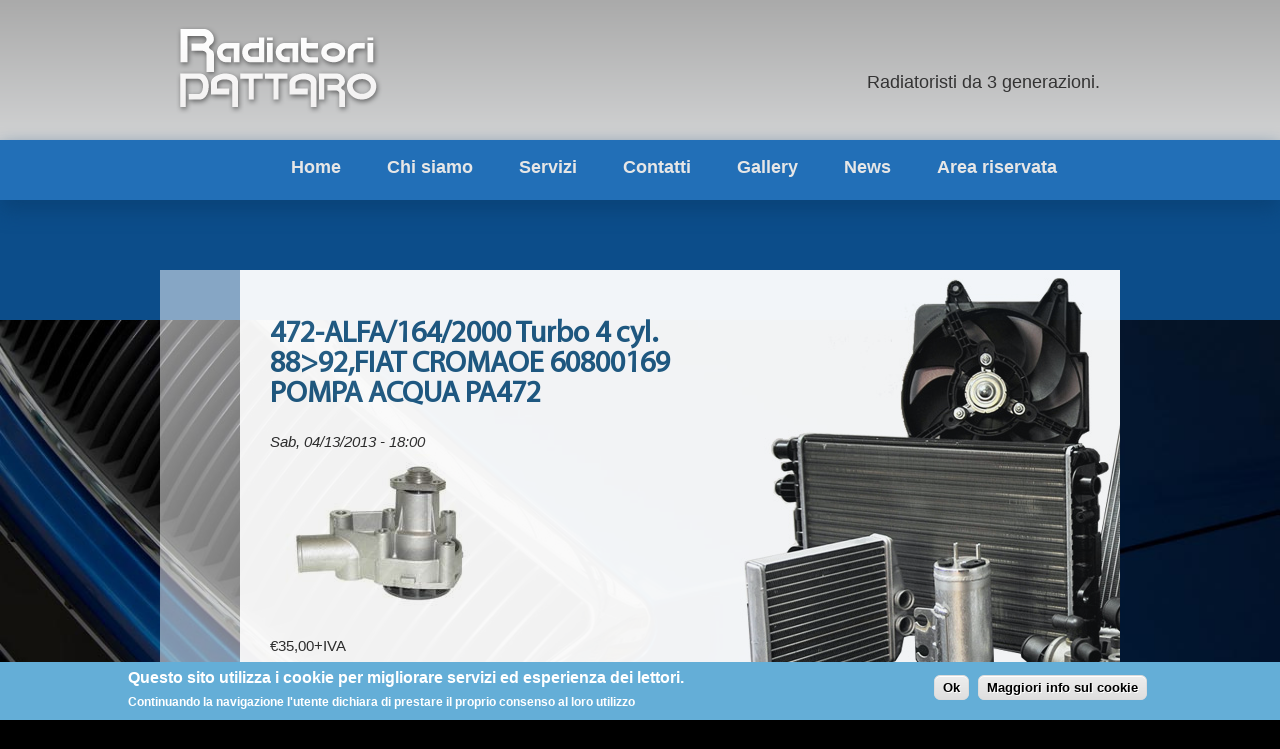

--- FILE ---
content_type: text/html; charset=utf-8
request_url: http://radiatoripattaro.it/news/472-alfa1642000-turbo-4-cyl-8892fiat-cromaoe-60800169-pompa-acqua-pa472
body_size: 4151
content:
<!DOCTYPE html PUBLIC "-//W3C//DTD XHTML+RDFa 1.0//EN"
  "http://www.w3.org/MarkUp/DTD/xhtml-rdfa-1.dtd">
<html xmlns="http://www.w3.org/1999/xhtml" xml:lang="it" version="XHTML+RDFa 1.0" dir="ltr">

<head profile="http://www.w3.org/1999/xhtml/vocab">
  <meta http-equiv="Content-Type" content="text/html; charset=utf-8" />
<link rel="shortcut icon" href="http://radiatoripattaro.it/sites/default/files/favicon_1_0.ico" type="image/vnd.microsoft.icon" />
<link rel="shortlink" href="http://radiatoripattaro.it/node/44" />
<link rel="canonical" href="http://radiatoripattaro.it/news/472-alfa1642000-turbo-4-cyl-8892fiat-cromaoe-60800169-pompa-acqua-pa472" />
<meta name="generator" content="Drupal 7 (http://drupal.org)" />
  <title>472-ALFA/164/2000 Turbo 4 cyl. 88&gt;92,FIAT CROMAOE 60800169  POMPA ACQUA PA472  | C.R &amp; C. Pattaro Fabio &amp; C. Snc</title>
  <link type="text/css" rel="stylesheet" href="http://radiatoripattaro.it/sites/default/files/css/css_pbm0lsQQJ7A7WCCIMgxLho6mI_kBNgznNUWmTWcnfoE.css" media="all" />
<link type="text/css" rel="stylesheet" href="http://radiatoripattaro.it/sites/default/files/css/css_RJzktkbKM6l24mzNYtYBIDt6bvsdsFW9H_VcmY5p5TU.css" media="all" />
<link type="text/css" rel="stylesheet" href="http://radiatoripattaro.it/sites/default/files/css/css_0uz9eb2kdDfmIi98tzpXoZadBROSZgw68uBSQ__Lv1M.css" media="all" />
<style type="text/css" media="all">
<!--/*--><![CDATA[/*><!--*/
#sliding-popup.sliding-popup-bottom{background:#64AED7;}#sliding-popup .popup-content #popup-text h2,#sliding-popup .popup-content #popup-text p{color:#ffffff !important;}

/*]]>*/-->
</style>
<link type="text/css" rel="stylesheet" href="http://radiatoripattaro.it/sites/default/files/css/css_y6G2-fLqoDcuB7VpTpyaPAypOfxKSb3qVKO7I9EdEug.css" media="all" />
<style type="text/css" media="all">
<!--/*--><![CDATA[/*><!--*/
#content-wrapper{background-image:url('/sites/all/themes/pattaro/immagini/bkg-home.jpg');}#content-area{background-image:url('/sites/all/themes/pattaro/immagini/img-home.jpg');}

/*]]>*/-->
</style>

<!--[if lt IE 10]>
<link type="text/css" rel="stylesheet" href="http://radiatoripattaro.it/sites/default/files/css/css_47DEQpj8HBSa-_TImW-5JCeuQeRkm5NMpJWZG3hSuFU.css" media="all" />
<![endif]-->
<link type="text/css" rel="stylesheet" href="http://radiatoripattaro.it/sites/default/files/css/css_pb3M5uVEQnPDRC9i0tNDoZ69LLxqlO5GKu6iDmp8YHM.css" media="all" />
  <script type="text/javascript" src="http://radiatoripattaro.it/sites/default/files/js/js_xAPl0qIk9eowy_iS9tNkCWXLUVoat94SQT48UBCFkyQ.js"></script>
<script type="text/javascript" src="http://radiatoripattaro.it/sites/default/files/js/js_kAjM803nhanSPZRMYAtW6ZB3YX34hb_oOJBB4MeL2k8.js"></script>
<script type="text/javascript">
<!--//--><![CDATA[//><!--
var _gaq = _gaq || [];_gaq.push(["_setAccount", "UA-32007637-32"]);_gaq.push(["_trackPageview"]);(function() {var ga = document.createElement("script");ga.type = "text/javascript";ga.async = true;ga.src = ("https:" == document.location.protocol ? "https://ssl" : "http://www") + ".google-analytics.com/ga.js";var s = document.getElementsByTagName("script")[0];s.parentNode.insertBefore(ga, s);})();
//--><!]]>
</script>
<script type="text/javascript">
<!--//--><![CDATA[//><!--
jQuery.extend(Drupal.settings, {"basePath":"\/","pathPrefix":"","ajaxPageState":{"theme":"pattaro","theme_token":"GV-tVkiQJtq2d5-zi4Blgt_7VoajzQIIQqIc1uMzUdI","js":{"sites\/all\/modules\/eu_cookie_compliance\/js\/eu_cookie_compliance.js":1,"misc\/jquery.js":1,"misc\/jquery.once.js":1,"misc\/drupal.js":1,"public:\/\/languages\/it_s49kxna3jUGTxkOV_XMBYmOBRO97PkR4s8c1NQcfDDM.js":1,"sites\/all\/libraries\/colorbox\/jquery.colorbox-min.js":1,"sites\/all\/modules\/colorbox\/js\/colorbox.js":1,"sites\/all\/modules\/colorbox\/styles\/default\/colorbox_style.js":1,"sites\/all\/modules\/google_analytics\/googleanalytics.js":1,"0":1},"css":{"modules\/system\/system.base.css":1,"modules\/system\/system.menus.css":1,"modules\/system\/system.messages.css":1,"modules\/system\/system.theme.css":1,"sites\/all\/modules\/date\/date_api\/date.css":1,"sites\/all\/modules\/date\/date_popup\/themes\/datepicker.1.7.css":1,"modules\/field\/theme\/field.css":1,"modules\/node\/node.css":1,"modules\/user\/user.css":1,"sites\/all\/modules\/views\/css\/views.css":1,"sites\/all\/modules\/colorbox\/styles\/default\/colorbox_style.css":1,"sites\/all\/modules\/ctools\/css\/ctools.css":1,"0":1,"sites\/all\/modules\/eu_cookie_compliance\/css\/eu_cookie_compliance.css":1,"1":1,"public:\/\/ctools\/css\/d41d8cd98f00b204e9800998ecf8427e.css":1,"sites\/all\/themes\/pattaro\/css\/reset.css":1,"sites\/all\/themes\/pattaro\/css\/widget.css":1,"sites\/all\/themes\/pattaro\/css\/grid.css":1,"sites\/all\/themes\/pattaro\/css\/text.css":1,"sites\/all\/themes\/pattaro\/css\/style.css":1}},"colorbox":{"opacity":"0.85","current":"{current} of {total}","previous":"\u00ab Prev","next":"Next \u00bb","close":"Chiudi","maxWidth":"98%","maxHeight":"98%","fixed":true},"eu_cookie_compliance":{"popup_enabled":1,"popup_agreed_enabled":0,"popup_hide_agreed":1,"popup_clicking_confirmation":0,"popup_html_info":"\u003Cdiv\u003E\n  \u003Cdiv class =\u0022popup-content info\u0022\u003E\n    \u003Cdiv id=\u0022popup-text\u0022\u003E\n      \u003Ch2\u003EQuesto sito utilizza i cookie per migliorare servizi ed esperienza dei lettori.\u003C\/h2\u003E\n\u003Cp\u003EContinuando la navigazione l\u0027utente dichiara di prestare il proprio consenso al loro utilizzo\u003C\/p\u003E\n    \u003C\/div\u003E\n    \u003Cdiv id=\u0022popup-buttons\u0022\u003E\n      \u003Cbutton type=\u0022button\u0022 class=\u0022agree-button\u0022\u003EOk\u003C\/button\u003E\n      \u003Cbutton type=\u0022button\u0022 class=\u0022find-more-button\u0022\u003EMaggiori info sul cookie\u003C\/button\u003E\n    \u003C\/div\u003E\n  \u003C\/div\u003E\n\u003C\/div\u003E\n","popup_html_agreed":"\u003Cdiv\u003E\n  \u003Cdiv class =\u0022popup-content agreed\u0022\u003E\n    \u003Cdiv id=\u0022popup-text\u0022\u003E\n      \u003Ch2\u003EGrazie per aver accettato i Cookie\u003C\/h2\u003E\n\u003Cp\u003E\u00c8 ora possibile nascondere questo messaggio o saperne di pi\u00f9 sui cookie.\u003C\/p\u003E\n    \u003C\/div\u003E\n    \u003Cdiv id=\u0022popup-buttons\u0022\u003E\n      \u003Cbutton type=\u0022button\u0022 class=\u0022hide-popup-button\u0022\u003ENascondi\u003C\/button\u003E\n      \u003Cbutton type=\u0022button\u0022 class=\u0022find-more-button\u0022 \u003EMaggiori informazioni\u003C\/button\u003E\n    \u003C\/div\u003E\n  \u003C\/div\u003E\n\u003C\/div\u003E","popup_height":"auto","popup_width":"100%","popup_delay":1000,"popup_link":"http:\/\/ec.europa.eu\/ipg\/basics\/legal\/cookies\/index_en.htm","popup_link_new_window":1,"popup_position":null,"popup_language":"it","domain":""},"googleanalytics":{"trackOutbound":1,"trackMailto":1,"trackDownload":1,"trackDownloadExtensions":"7z|aac|arc|arj|asf|asx|avi|bin|csv|doc|exe|flv|gif|gz|gzip|hqx|jar|jpe?g|js|mp(2|3|4|e?g)|mov(ie)?|msi|msp|pdf|phps|png|ppt|qtm?|ra(m|r)?|sea|sit|tar|tgz|torrent|txt|wav|wma|wmv|wpd|xls|xml|z|zip"}});
//--><!]]>
</script>
</head>
<body class="html not-front not-logged-in no-sidebars page-node page-node- page-node-44 node-type-article" >
  <div id="skip-link">
    <a href="#main-content" class="element-invisible element-focusable">Salta al contenuto principale</a>
  </div>
        <div id="custom-region">
          <div class="region region-custom-region">
    <div id="block-block-5" class="block block-block">

    
  <div class="content">
    <ul>
<li><a href="/riparazione-tubi-aria-condizionata" title="riparazione tubi aria condizionata" alt="riparazione tubi aria condizionata">riparazione tubi aria condizionata</a></li>
<li><a href="/riparazioni-radiatori" title="riparazioni radiatori" alt="riparazioni radiatori">riparazioni radiatori</a></li>
<li><a href="/elettroventole" title="elettroventole" alt="elettroventole">elettroventole</a></li>
<li><a href="/vendita-compressori-aria" title="vendita compressori aria" alt="vendita compressori aria">vendita compressori aria</a></li>
<li><a href="/riparare-serbatoio-benzina" title="riparare serbatoio benzina" alt="riparare serbatoio benzina">riparare serbatoio benzina</a></li>
<li><a href="/radiatoristi" title="" alt="radiatoristi">radiatoristi</a></li>
<li><a href="/revisione-compressori-auto" title="revisione compressori auto" alt="revisione compressori auto">revisione compressori auto</a></li>

                    
</ul>  </div>
</div>
  </div>
    </div>
    
    <div id="header-wrapper">
        <div id="top" class="container_12">
            <div id="logo-area" class="grid_6">
                <a href="/"><img src="/sites/all/themes/pattaro/immagini/logo.png" /></a>
            </div>
            <div id="disclosure" class="grid_6">
                <div>Radiatoristi da 3 generazioni.</div>
            </div>
        </div>
    </div>
    
    <div id="sub-header-wrapper">
        <div id="menu-wrapper">
            <div id="menu-container" class="container_12">
                <div id="menu-area" class="grid_12">
                    <div id="menu">
                          <div class="region region-main-menu">
    <div id="block-system-main-menu" class="block block-system block-menu">

    
  <div class="content">
    <ul class="menu"><li class="first leaf"><a href="/homepage">Home</a></li>
<li class="leaf"><a href="/chi-siamo">Chi siamo</a></li>
<li class="leaf"><a href="/servizi">Servizi</a></li>
<li class="leaf"><a href="/contatti">Contatti</a></li>
<li class="leaf"><a href="/gallery" title="">Gallery</a></li>
<li class="leaf"><a href="/news" title="">News</a></li>
<li class="last leaf"><a href="/amministrazione">Area riservata</a></li>
</ul>  </div>
</div>
  </div>
                    </div>
                </div>
            </div>
        </div>
    </div>
    
    <div class="clear">&nbsp;</div>
    
    <div id="content-wrapper" class="">
        <div id="content-container" class="container_12">
            <div id="content-vertical-title" class="grid_1 alpha omega">
                &nbsp;
            </div>
            
            <div id="content-area" class="grid_820 alpha omega">
                <div id="content" class="grid_6 omega alpha omega">
                                        
                    
                                          <h1>472-ALFA/164/2000 Turbo 4 cyl. 88&gt;92,FIAT CROMAOE 60800169  POMPA ACQUA PA472 </h1>
                                        
                    <div>
                          <div class="region region-content">
    <div id="block-system-main" class="block block-system">

    
  <div class="content">
    <div id="node-44" class="node node-article clearfix">

  
      
  
  <div class="content">
    <div class="field field-name-field-data-di-pubblicazione field-type-datetime field-label-hidden"><div class="field-items"><div class="field-item even"><span class="date-display-single">Sab, 04/13/2013 - 18:00</span></div></div></div><div class="field field-name-field-immagine field-type-image field-label-hidden"><div class="field-items"><div class="field-item even"><img src="http://radiatoripattaro.it/sites/default/files/styles/large/public/field/image/PA472.jpg?itok=qeJTo6rb" width="227" height="170" alt="" /></div></div></div><div class="field field-name-body field-type-text-with-summary field-label-hidden"><div class="field-items"><div class="field-item even"><p>€35,00+IVA</p>
</div></div></div>  </div>

</div>
  </div>
</div>
  </div>
                    </div>
                </div>
                
                                    <div class="grid_4 alpha">
                          <div class="region region-content-right">
    <div id="block-block-4" class="block block-block">

    
  <div class="content">
    &nbsp;  </div>
</div>
  </div>
                    </div>
                            </div>
        </div>
        
            </div>
        
    <div id="footer" class="">
        <div id="footer-wrapper" class="">
              <div class="region region-footer">
    <div id="block-block-1" class="block block-block">

    
  <div class="content">
                    <div id="footer" class="container_12">
                    <div id="footer-area" class="grid_12">
                        <p><strong>CR & C di Pattaro & figli</strong></p>
                        <p>Reparto vendita e riparazione: Via portuense, 491 - 00149 Roma - Tel. <a href="tel:+39065566783">06 5566783</a> - Fax. 06 5566783</p>
                        <p>Reparto assistenza e aria condizionata: Via G. Lunati, 26 - 00149 Roma - Tel. <a href="tel:+39065594068">06 5594068</a></p>
                        <p>Email: <a href="mailto:pattafamm@yahoo.it">pattafamm@yahoo.it</a> - Powered by <a href="http://www.insem.it/">Insem S.p.A.</a></p>
                    </div>
                </div>


  </div>
</div>
  </div>
        </div>
    </div>
  <script type="text/javascript" src="http://radiatoripattaro.it/sites/default/files/js/js_paiTaEsc1HNeBS2rkLc1NrprKrFnApv70kuY8awAaTI.js"></script>
</body>
</html>


--- FILE ---
content_type: text/css
request_url: http://radiatoripattaro.it/sites/default/files/css/css_pb3M5uVEQnPDRC9i0tNDoZ69LLxqlO5GKu6iDmp8YHM.css
body_size: 3445
content:
a,abbr,acronym,address,applet,article,aside,audio,b,big,blockquote,body,canvas,caption,center,cite,code,dd,del,details,dfn,dialog,div,dl,dt,em,embed,fieldset,figcaption,figure,font,footer,form,h1,h2,h3,h4,h5,h6,header,hgroup,hr,html,i,iframe,img,ins,kbd,label,legend,li,mark,menu,meter,nav,object,ol,output,p,pre,progress,q,rp,rt,ruby,s,samp,section,small,span,strike,strong,sub,summary,sup,table,tbody,td,tfoot,th,thead,time,tr,tt,u,ul,var,video,xmp{border:0;margin:0;padding:0;font-size:100%;}html,body{height:100%;}article,aside,details,figcaption,figure,footer,header,hgroup,menu,nav,section{display:block;}b,strong{font-weight:bold;}img{color:transparent;font-size:0;vertical-align:middle;-ms-interpolation-mode:bicubic;}ol,ul{list-style:none;}li{display:list-item;}table{border-collapse:collapse;border-spacing:0;}th,td,caption{font-weight:normal;vertical-align:top;text-align:left;}q{quotes:none;}q:before,q:after{content:'';content:none;}sub,sup,small{font-size:75%;}sub,sup{line-height:0;position:relative;vertical-align:baseline;}sub{bottom:-0.25em;}sup{top:-0.5em;}svg{overflow:hidden;}
input[type=button],input[type=submit],.tabs.primary a{background-color:#097cbd;color:white;font-size:14px;font-weight:bold;border:solid 1px #097cbd;padding:6px 10px;}input[type=button]:active,input[type=button]:hover,input[type=submit]:active,input[type=submit]:hover,.tabs.primary a.active{background-color:#49b2f0;border:solid 1px #49b2f0;}.tabs.primary{border:none;margin-top:10px;padding:0;}.tabs.primary li{margin:0 !important;}button{border:none;}input:-webkit-autofill{color:#fff !important;}input[type=text],input[type=password],input[type=email],textarea{border:1px solid #999999;width:100%;max-width:300px;padding:4px 0;color:#131313;background-color:white;}.ajax-progress{border:2px solid #999999;padding:10px 10px 10px 10px;text-align:center;background:#FFFFFF !important;border-radius:8px;position:fixed;margin:0 0 0 -30px;left:50%;top:50%;}.throbber{background:transparent url(/sites/all/themes/pattaro/immagini/loader.gif) no-repeat !important;width:40px !important;height:40px !important;position:relative;margin:0 auto;}.captcha.form-wrapper{padding:30px 20px 10px 20px;background-color:#184561;color:white;margin:0px;}.captcha .fieldset-legend{position:relative;top:20px;font-weight:bold;}.webform-client-form .form-actions.form-wrapper{text-align:right;}
body{min-width:960px;}.container_12,.container_16{margin-left:auto;margin-right:auto;width:960px;}.grid_1,.grid_2,.grid_3,.grid_4,.grid_5,.grid_6,.grid_7,.grid_8,.grid_9,.grid_10,.grid_11,.grid_12,.grid_13,.grid_14,.grid_15,.grid_16{display:inline;float:left;margin-left:10px;margin-right:10px;}.push_1,.pull_1,.push_2,.pull_2,.push_3,.pull_3,.push_4,.pull_4,.push_5,.pull_5,.push_6,.pull_6,.push_7,.pull_7,.push_8,.pull_8,.push_9,.pull_9,.push_10,.pull_10,.push_11,.pull_11,.push_12,.pull_12,.push_13,.pull_13,.push_14,.pull_14,.push_15,.pull_15{position:relative;}.container_12 .grid_3,.container_16 .grid_4{width:220px;}.container_12 .grid_6,.container_16 .grid_8{width:460px;}.container_12 .grid_9,.container_16 .grid_12{width:700px;}.container_12 .grid_12,.container_16 .grid_16{width:940px;}.alpha{margin-left:0;}.omega{margin-right:0;}.container_12 .grid_1{width:60px;}.container_12 .grid_2{width:140px;}.container_12 .grid_4{width:300px;}.container_12 .grid_5{width:380px;}.container_12 .grid_7{width:540px;}.container_12 .grid_8{width:620px;}.container_12 .grid_10{width:780px;}.container_12 .grid_11{width:860px;}.container_16 .grid_1{width:40px;}.container_16 .grid_2{width:100px;}.container_16 .grid_3{width:160px;}.container_16 .grid_5{width:280px;}.container_16 .grid_6{width:340px;}.container_16 .grid_7{width:400px;}.container_16 .grid_9{width:520px;}.container_16 .grid_10{width:580px;}.container_16 .grid_11{width:640px;}.container_16 .grid_13{width:760px;}.container_16 .grid_14{width:820px;}.container_16 .grid_15{width:880px;}.container_12 .prefix_3,.container_16 .prefix_4{padding-left:240px;}.container_12 .prefix_6,.container_16 .prefix_8{padding-left:480px;}.container_12 .prefix_9,.container_16 .prefix_12{padding-left:720px;}.container_12 .prefix_1{padding-left:80px;}.container_12 .prefix_2{padding-left:160px;}.container_12 .prefix_4{padding-left:320px;}.container_12 .prefix_5{padding-left:400px;}.container_12 .prefix_7{padding-left:560px;}.container_12 .prefix_8{padding-left:640px;}.container_12 .prefix_10{padding-left:800px;}.container_12 .prefix_11{padding-left:880px;}.container_16 .prefix_1{padding-left:60px;}.container_16 .prefix_2{padding-left:120px;}.container_16 .prefix_3{padding-left:180px;}.container_16 .prefix_5{padding-left:300px;}.container_16 .prefix_6{padding-left:360px;}.container_16 .prefix_7{padding-left:420px;}.container_16 .prefix_9{padding-left:540px;}.container_16 .prefix_10{padding-left:600px;}.container_16 .prefix_11{padding-left:660px;}.container_16 .prefix_13{padding-left:780px;}.container_16 .prefix_14{padding-left:840px;}.container_16 .prefix_15{padding-left:900px;}.container_12 .suffix_3,.container_16 .suffix_4{padding-right:240px;}.container_12 .suffix_6,.container_16 .suffix_8{padding-right:480px;}.container_12 .suffix_9,.container_16 .suffix_12{padding-right:720px;}.container_12 .suffix_1{padding-right:80px;}.container_12 .suffix_2{padding-right:160px;}.container_12 .suffix_4{padding-right:320px;}.container_12 .suffix_5{padding-right:400px;}.container_12 .suffix_7{padding-right:560px;}.container_12 .suffix_8{padding-right:640px;}.container_12 .suffix_10{padding-right:800px;}.container_12 .suffix_11{padding-right:880px;}.container_16 .suffix_1{padding-right:60px;}.container_16 .suffix_2{padding-right:120px;}.container_16 .suffix_3{padding-right:180px;}.container_16 .suffix_5{padding-right:300px;}.container_16 .suffix_6{padding-right:360px;}.container_16 .suffix_7{padding-right:420px;}.container_16 .suffix_9{padding-right:540px;}.container_16 .suffix_10{padding-right:600px;}.container_16 .suffix_11{padding-right:660px;}.container_16 .suffix_13{padding-right:780px;}.container_16 .suffix_14{padding-right:840px;}.container_16 .suffix_15{padding-right:900px;}.container_12 .push_3,.container_16 .push_4{left:240px;}.container_12 .push_6,.container_16 .push_8{left:480px;}.container_12 .push_9,.container_16 .push_12{left:720px;}.container_12 .push_1{left:80px;}.container_12 .push_2{left:160px;}.container_12 .push_4{left:320px;}.container_12 .push_5{left:400px;}.container_12 .push_7{left:560px;}.container_12 .push_8{left:640px;}.container_12 .push_10{left:800px;}.container_12 .push_11{left:880px;}.container_16 .push_1{left:60px;}.container_16 .push_2{left:120px;}.container_16 .push_3{left:180px;}.container_16 .push_5{left:300px;}.container_16 .push_6{left:360px;}.container_16 .push_7{left:420px;}.container_16 .push_9{left:540px;}.container_16 .push_10{left:600px;}.container_16 .push_11{left:660px;}.container_16 .push_13{left:780px;}.container_16 .push_14{left:840px;}.container_16 .push_15{left:900px;}.container_12 .pull_3,.container_16 .pull_4{left:-240px;}.container_12 .pull_6,.container_16 .pull_8{left:-480px;}.container_12 .pull_9,.container_16 .pull_12{left:-720px;}.container_12 .pull_1{left:-80px;}.container_12 .pull_2{left:-160px;}.container_12 .pull_4{left:-320px;}.container_12 .pull_5{left:-400px;}.container_12 .pull_7{left:-560px;}.container_12 .pull_8{left:-640px;}.container_12 .pull_10{left:-800px;}.container_12 .pull_11{left:-880px;}.container_16 .pull_1{left:-60px;}.container_16 .pull_2{left:-120px;}.container_16 .pull_3{left:-180px;}.container_16 .pull_5{left:-300px;}.container_16 .pull_6{left:-360px;}.container_16 .pull_7{left:-420px;}.container_16 .pull_9{left:-540px;}.container_16 .pull_10{left:-600px;}.container_16 .pull_11{left:-660px;}.container_16 .pull_13{left:-780px;}.container_16 .pull_14{left:-840px;}.container_16 .pull_15{left:-900px;}.clear{clear:both;display:block;overflow:hidden;visibility:hidden;width:0;height:0;}.clearfix:before,.clearfix:after,.container_12:before,.container_12:after,.container_16:before,.container_16:after{content:'.';display:block;overflow:hidden;visibility:hidden;font-size:0;line-height:0;width:0;height:0;}.clearfix:after,.container_12:after,.container_16:after{clear:both;}.clearfix,.container_12,.container_16{zoom:1;}
@font-face{font-family:'Conv_MYRIADPRO-REGULAR';src:url(/sites/all/themes/pattaro/css/fonts/MYRIADPRO-REGULAR.eot);src:local('?'),url(/sites/all/themes/pattaro/css/fonts/MYRIADPRO-REGULAR.ttf) format('truetype'),url(/sites/all/themes/pattaro/css/fonts/MYRIADPRO-REGULAR.svg) format('svg');font-weight:normal;font-style:normal;}body{font-family:Arial,sans-serif;font-size:15px;color:white;line-height:24px;}a{text-decoration:none;font-weight:bold;color:#333333;}hr{border:0 #ccc solid;border-top-width:1px;clear:both;height:0;}h1{font-family:Conv_MYRIADPRO-REGULAR,Arial,sans-serif;color:#13517c;font-size:30px;font-style:normal;margin-top:10px;line-height:30px;}h2{font-size:16px;font-weight:bold;}h3{font-weight:bold;text-transform:uppercase;}h4{font-size:19px;}h5{font-size:17px;}h6{font-size:15px;}ol{list-style:decimal;}ul{margin:10px 0;}li{list-style:disc;margin:2px 0 2px 20px;}p{margin-bottom:0px;}dl,hr,h1,ol,pre,table,address,fieldset,figure{margin-bottom:20px;}
body{background-color:black;height:100%;}#custom-region{position:absolute;top:-7999px;}#logo-area{margin-top:20px;height:120px;}#disclosure{margin:70px 0 20px 0;text-align:right;color:#333333;font-family:Arial,sans-serif;font-size:18px;font-weight:normal;}#sub-header-wrapper{height:180px;background-color:#0c4d8a;}#menu-wrapper{height:60px;background-color:#226fb7;box-shadow:0px 10px 20px #0a4378;}#menu-container{height:60px;}#menu-area{height:60px;}#content-vertical-title{width:80px;min-height:500px;background-repeat:no-repeat;}#content-container{min-height:450px;background-image:url(/sites/all/themes/pattaro/immagini/transpw2.png);position:relative;top:-50px;z-index:100px;}#content-area{background-position:top right;background-repeat:no-repeat;background-color:white;min-height:450px;color:#222222;padding:40px 30px 60px 30px;opacity:0.9;filter:filter:alpha(opacity=90);}.grid_820{width:820px;display:inline;float:left;margin-left:0;margin-right:0;}#content-wrapper{padding-bottom:30px;background-position:center top;background-size:cover;background-repeat:no-repeat;}#footer-wrapper{background-color:#f7c80a;color:#222222;padding:10px 0;text-align:center;}#footer-wrapper p{margin-bottom:0;font-size:12px;}#footer-logo{margin-top:10px;}#menu{float:right;height:60px;margin:0;padding:0;}#menu ul.menu{float:right;list-style:none outside none;margin:auto;position:relative;right:30px;text-align:center;}#menu ul.menu li{background-color:#226FB7;color:white;float:left;font-size:18px;font-weight:bold;height:30px;list-style:none outside none;margin:0;padding:15px;}#menu ul.menu li.first{background-image:none;}#menu ul.menu li a{color:#e6e6e6;font-size:18px;font-weight:bold;text-decoration:none;margin:2px;padding:6px;}#menu ul.menu li a:hover,#menu ul.menu li a:active,#menu ul.menu li a.active,#menu ul.menu li.active-trail{color:#3b382e;background-color:#f7c80a;}#menu ul.menu ul{background-color:#d9d9d9;font-size:12px;padding:0;margin:0 2px;}.sf-menu ul li{width:auto !important;}#header-wrapper{height:140px;background:rgb(170,170,170);background:-moz-linear-gradient(top,rgba(170,170,170,1) 0%,rgba(209,210,211,1) 100%);background:-webkit-gradient(linear,left top,left bottom,color-stop(0%,rgba(170,170,170,1)),color-stop(100%,rgba(209,210,211,1)));background:-webkit-linear-gradient(top,rgba(170,170,170,1) 0%,rgba(209,210,211,1) 100%);background:-o-linear-gradient(top,rgba(170,170,170,1) 0%,rgba(209,210,211,1) 100%);background:-ms-linear-gradient(top,rgba(170,170,170,1) 0%,rgba(209,210,211,1) 100%);background:linear-gradient(to bottom,rgba(170,170,170,1) 0%,rgba(209,210,211,1) 100%);filter:progid:DXImageTransform.Microsoft.gradient(startColorstr='#aaaaaa',endColorstr='#d1d2d3',GradientType=0);}#content-after{}#content-after-wrapper{margin-bottom:20px;background-image:url(/sites/all/themes/pattaro/immagini/bkg-gallery.png);padding:10px 0;}#content-after-area{padding:0;}div.messages{padding:10px 10px 10px 10px;}div.status,div.error{background-image:none !important;}.view-photogallery.view-id-photogallery.view-display-id-page_1 table.views-view-grid{margin:0 76px;}.view-photogallery.view-id-photogallery.view-display-id-page_1 table.views-view-grid .views-field-field-immagini{margin:10px;}.view-photogallery.view-id-photogallery.view-display-id-page_1 table.views-view-grid .col-last .views-field-field-immagini{margin-right:0;}.item-list ul.pager{margin-top:20px;}.item-list ul.pager li{margin:0;padding:0;font-weight:normal;}.item-list ul.pager li a{text-decoration:underline;border:solid 1px;padding:2px 4px;}.field-name-field-immagine{margin-bottom:10px;width:220px;}.node-article h2{margin-top:20px;}.field-name-field-data-di-pubblicazione{font-style:italic;}.captcha.form-wrapper .fieldset-description{margin-top:12px;}.evidenzia{background-color:#EFEFEF;padding:10px;width:400px;}
